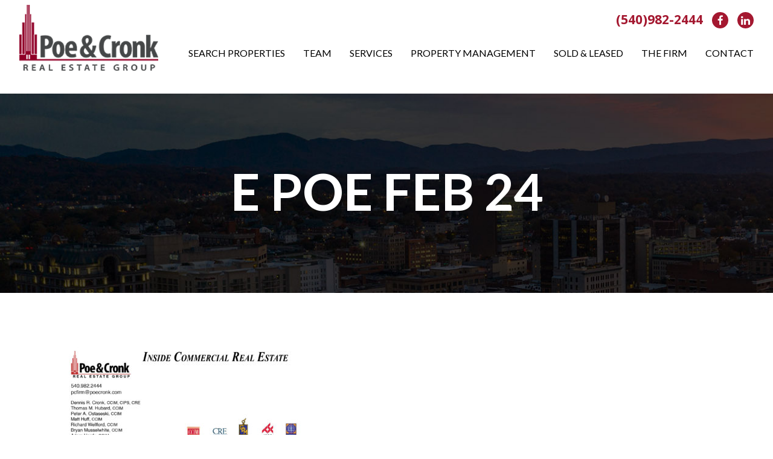

--- FILE ---
content_type: text/html; charset=UTF-8
request_url: https://poecronk.com/news/poe-cronk-inside-cre-newsletter-february-2024/e-poe-feb-24/
body_size: 9091
content:
<!DOCTYPE html>
<html lang="en-US">
<head>
	<meta charset="UTF-8">
	<meta name="viewport" content="width=device-width, initial-scale=1, shrink-to-fit=no">
	<link rel="profile" href="http://gmpg.org/xfn/11">
	<link rel="shortcut icon" href="https://poecronk.com/wp-content/themes/understrap-child-poe/img/favicon.x79628.ico" />	
	<meta name='robots' content='index, follow, max-image-preview:large, max-snippet:-1, max-video-preview:-1' />

	<!-- This site is optimized with the Yoast SEO plugin v26.8 - https://yoast.com/product/yoast-seo-wordpress/ -->
	<title>E Poe FEB 24 - Poe &amp; Cronk</title>
	<link rel="canonical" href="https://poecronk.com/news/poe-cronk-inside-cre-newsletter-february-2024/e-poe-feb-24/" />
	<meta property="og:locale" content="en_US" />
	<meta property="og:type" content="article" />
	<meta property="og:title" content="E Poe FEB 24 - Poe &amp; Cronk" />
	<meta property="og:description" content="..." />
	<meta property="og:url" content="https://poecronk.com/news/poe-cronk-inside-cre-newsletter-february-2024/e-poe-feb-24/" />
	<meta property="og:site_name" content="Poe &amp; Cronk" />
	<meta property="article:publisher" content="https://www.facebook.com/PoeandCronk/" />
	<meta property="og:image" content="https://poecronk.com/news/poe-cronk-inside-cre-newsletter-february-2024/e-poe-feb-24" />
	<meta property="og:image:width" content="1" />
	<meta property="og:image:height" content="1" />
	<meta property="og:image:type" content="image/jpeg" />
	<meta name="twitter:card" content="summary_large_image" />
	<script type="application/ld+json" class="yoast-schema-graph">{"@context":"https://schema.org","@graph":[{"@type":"WebPage","@id":"https://poecronk.com/news/poe-cronk-inside-cre-newsletter-february-2024/e-poe-feb-24/","url":"https://poecronk.com/news/poe-cronk-inside-cre-newsletter-february-2024/e-poe-feb-24/","name":"E Poe FEB 24 - Poe &amp; Cronk","isPartOf":{"@id":"https://poecronk.com/#website"},"primaryImageOfPage":{"@id":"https://poecronk.com/news/poe-cronk-inside-cre-newsletter-february-2024/e-poe-feb-24/#primaryimage"},"image":{"@id":"https://poecronk.com/news/poe-cronk-inside-cre-newsletter-february-2024/e-poe-feb-24/#primaryimage"},"thumbnailUrl":"https://poecronk.com/wp-content/uploads/2024/02/E-Poe-FEB-24--scaled.jpg","datePublished":"2024-02-06T16:49:37+00:00","breadcrumb":{"@id":"https://poecronk.com/news/poe-cronk-inside-cre-newsletter-february-2024/e-poe-feb-24/#breadcrumb"},"inLanguage":"en-US","potentialAction":[{"@type":"ReadAction","target":["https://poecronk.com/news/poe-cronk-inside-cre-newsletter-february-2024/e-poe-feb-24/"]}]},{"@type":"ImageObject","inLanguage":"en-US","@id":"https://poecronk.com/news/poe-cronk-inside-cre-newsletter-february-2024/e-poe-feb-24/#primaryimage","url":"https://poecronk.com/wp-content/uploads/2024/02/E-Poe-FEB-24--scaled.jpg","contentUrl":"https://poecronk.com/wp-content/uploads/2024/02/E-Poe-FEB-24--scaled.jpg","width":1978,"height":2560},{"@type":"BreadcrumbList","@id":"https://poecronk.com/news/poe-cronk-inside-cre-newsletter-february-2024/e-poe-feb-24/#breadcrumb","itemListElement":[{"@type":"ListItem","position":1,"name":"Poe &#038; Cronk: Inside CRE Newsletter February 2024","item":"https://poecronk.com/news/poe-cronk-inside-cre-newsletter-february-2024/"},{"@type":"ListItem","position":2,"name":"E Poe FEB 24"}]},{"@type":"WebSite","@id":"https://poecronk.com/#website","url":"https://poecronk.com/","name":"Poe &amp; Cronk","description":"Real Estate Group","publisher":{"@id":"https://poecronk.com/#organization"},"potentialAction":[{"@type":"SearchAction","target":{"@type":"EntryPoint","urlTemplate":"https://poecronk.com/?s={search_term_string}"},"query-input":{"@type":"PropertyValueSpecification","valueRequired":true,"valueName":"search_term_string"}}],"inLanguage":"en-US"},{"@type":"Organization","@id":"https://poecronk.com/#organization","name":"Poe &amp; Cronk","url":"https://poecronk.com/","logo":{"@type":"ImageObject","inLanguage":"en-US","@id":"https://poecronk.com/#/schema/logo/image/","url":"https://poecronk.com/wp-content/uploads/2022/08/logo-header.png","contentUrl":"https://poecronk.com/wp-content/uploads/2022/08/logo-header.png","width":288,"height":137,"caption":"Poe &amp; Cronk"},"image":{"@id":"https://poecronk.com/#/schema/logo/image/"},"sameAs":["https://www.facebook.com/PoeandCronk/","https://www.linkedin.com/in/poecronk/"]}]}</script>
	<!-- / Yoast SEO plugin. -->


<link rel="alternate" type="application/rss+xml" title="Poe &amp; Cronk &raquo; Feed" href="https://poecronk.com/feed/" />
<link rel="alternate" type="application/rss+xml" title="Poe &amp; Cronk &raquo; Comments Feed" href="https://poecronk.com/comments/feed/" />
<link rel="alternate" title="oEmbed (JSON)" type="application/json+oembed" href="https://poecronk.com/wp-json/oembed/1.0/embed?url=https%3A%2F%2Fpoecronk.com%2Fnews%2Fpoe-cronk-inside-cre-newsletter-february-2024%2Fe-poe-feb-24%2F" />
<link rel="alternate" title="oEmbed (XML)" type="text/xml+oembed" href="https://poecronk.com/wp-json/oembed/1.0/embed?url=https%3A%2F%2Fpoecronk.com%2Fnews%2Fpoe-cronk-inside-cre-newsletter-february-2024%2Fe-poe-feb-24%2F&#038;format=xml" />
<style id='wp-img-auto-sizes-contain-inline-css'>
img:is([sizes=auto i],[sizes^="auto," i]){contain-intrinsic-size:3000px 1500px}
/*# sourceURL=wp-img-auto-sizes-contain-inline-css */
</style>
<style id='wp-emoji-styles-inline-css'>

	img.wp-smiley, img.emoji {
		display: inline !important;
		border: none !important;
		box-shadow: none !important;
		height: 1em !important;
		width: 1em !important;
		margin: 0 0.07em !important;
		vertical-align: -0.1em !important;
		background: none !important;
		padding: 0 !important;
	}
/*# sourceURL=wp-emoji-styles-inline-css */
</style>
<style id='wp-block-library-inline-css'>
:root{--wp-block-synced-color:#7a00df;--wp-block-synced-color--rgb:122,0,223;--wp-bound-block-color:var(--wp-block-synced-color);--wp-editor-canvas-background:#ddd;--wp-admin-theme-color:#007cba;--wp-admin-theme-color--rgb:0,124,186;--wp-admin-theme-color-darker-10:#006ba1;--wp-admin-theme-color-darker-10--rgb:0,107,160.5;--wp-admin-theme-color-darker-20:#005a87;--wp-admin-theme-color-darker-20--rgb:0,90,135;--wp-admin-border-width-focus:2px}@media (min-resolution:192dpi){:root{--wp-admin-border-width-focus:1.5px}}.wp-element-button{cursor:pointer}:root .has-very-light-gray-background-color{background-color:#eee}:root .has-very-dark-gray-background-color{background-color:#313131}:root .has-very-light-gray-color{color:#eee}:root .has-very-dark-gray-color{color:#313131}:root .has-vivid-green-cyan-to-vivid-cyan-blue-gradient-background{background:linear-gradient(135deg,#00d084,#0693e3)}:root .has-purple-crush-gradient-background{background:linear-gradient(135deg,#34e2e4,#4721fb 50%,#ab1dfe)}:root .has-hazy-dawn-gradient-background{background:linear-gradient(135deg,#faaca8,#dad0ec)}:root .has-subdued-olive-gradient-background{background:linear-gradient(135deg,#fafae1,#67a671)}:root .has-atomic-cream-gradient-background{background:linear-gradient(135deg,#fdd79a,#004a59)}:root .has-nightshade-gradient-background{background:linear-gradient(135deg,#330968,#31cdcf)}:root .has-midnight-gradient-background{background:linear-gradient(135deg,#020381,#2874fc)}:root{--wp--preset--font-size--normal:16px;--wp--preset--font-size--huge:42px}.has-regular-font-size{font-size:1em}.has-larger-font-size{font-size:2.625em}.has-normal-font-size{font-size:var(--wp--preset--font-size--normal)}.has-huge-font-size{font-size:var(--wp--preset--font-size--huge)}.has-text-align-center{text-align:center}.has-text-align-left{text-align:left}.has-text-align-right{text-align:right}.has-fit-text{white-space:nowrap!important}#end-resizable-editor-section{display:none}.aligncenter{clear:both}.items-justified-left{justify-content:flex-start}.items-justified-center{justify-content:center}.items-justified-right{justify-content:flex-end}.items-justified-space-between{justify-content:space-between}.screen-reader-text{border:0;clip-path:inset(50%);height:1px;margin:-1px;overflow:hidden;padding:0;position:absolute;width:1px;word-wrap:normal!important}.screen-reader-text:focus{background-color:#ddd;clip-path:none;color:#444;display:block;font-size:1em;height:auto;left:5px;line-height:normal;padding:15px 23px 14px;text-decoration:none;top:5px;width:auto;z-index:100000}html :where(.has-border-color){border-style:solid}html :where([style*=border-top-color]){border-top-style:solid}html :where([style*=border-right-color]){border-right-style:solid}html :where([style*=border-bottom-color]){border-bottom-style:solid}html :where([style*=border-left-color]){border-left-style:solid}html :where([style*=border-width]){border-style:solid}html :where([style*=border-top-width]){border-top-style:solid}html :where([style*=border-right-width]){border-right-style:solid}html :where([style*=border-bottom-width]){border-bottom-style:solid}html :where([style*=border-left-width]){border-left-style:solid}html :where(img[class*=wp-image-]){height:auto;max-width:100%}:where(figure){margin:0 0 1em}html :where(.is-position-sticky){--wp-admin--admin-bar--position-offset:var(--wp-admin--admin-bar--height,0px)}@media screen and (max-width:600px){html :where(.is-position-sticky){--wp-admin--admin-bar--position-offset:0px}}

/*# sourceURL=wp-block-library-inline-css */
</style><style id='global-styles-inline-css'>
:root{--wp--preset--aspect-ratio--square: 1;--wp--preset--aspect-ratio--4-3: 4/3;--wp--preset--aspect-ratio--3-4: 3/4;--wp--preset--aspect-ratio--3-2: 3/2;--wp--preset--aspect-ratio--2-3: 2/3;--wp--preset--aspect-ratio--16-9: 16/9;--wp--preset--aspect-ratio--9-16: 9/16;--wp--preset--color--black: #000000;--wp--preset--color--cyan-bluish-gray: #abb8c3;--wp--preset--color--white: #fff;--wp--preset--color--pale-pink: #f78da7;--wp--preset--color--vivid-red: #cf2e2e;--wp--preset--color--luminous-vivid-orange: #ff6900;--wp--preset--color--luminous-vivid-amber: #fcb900;--wp--preset--color--light-green-cyan: #7bdcb5;--wp--preset--color--vivid-green-cyan: #00d084;--wp--preset--color--pale-cyan-blue: #8ed1fc;--wp--preset--color--vivid-cyan-blue: #0693e3;--wp--preset--color--vivid-purple: #9b51e0;--wp--preset--color--blue: #0d6efd;--wp--preset--color--indigo: #6610f2;--wp--preset--color--purple: #5533ff;--wp--preset--color--pink: #d63384;--wp--preset--color--red: #dc3545;--wp--preset--color--orange: #fd7e14;--wp--preset--color--yellow: #ffc107;--wp--preset--color--green: #198754;--wp--preset--color--teal: #20c997;--wp--preset--color--cyan: #0dcaf0;--wp--preset--color--gray: #6c757d;--wp--preset--color--gray-dark: #343a40;--wp--preset--gradient--vivid-cyan-blue-to-vivid-purple: linear-gradient(135deg,rgb(6,147,227) 0%,rgb(155,81,224) 100%);--wp--preset--gradient--light-green-cyan-to-vivid-green-cyan: linear-gradient(135deg,rgb(122,220,180) 0%,rgb(0,208,130) 100%);--wp--preset--gradient--luminous-vivid-amber-to-luminous-vivid-orange: linear-gradient(135deg,rgb(252,185,0) 0%,rgb(255,105,0) 100%);--wp--preset--gradient--luminous-vivid-orange-to-vivid-red: linear-gradient(135deg,rgb(255,105,0) 0%,rgb(207,46,46) 100%);--wp--preset--gradient--very-light-gray-to-cyan-bluish-gray: linear-gradient(135deg,rgb(238,238,238) 0%,rgb(169,184,195) 100%);--wp--preset--gradient--cool-to-warm-spectrum: linear-gradient(135deg,rgb(74,234,220) 0%,rgb(151,120,209) 20%,rgb(207,42,186) 40%,rgb(238,44,130) 60%,rgb(251,105,98) 80%,rgb(254,248,76) 100%);--wp--preset--gradient--blush-light-purple: linear-gradient(135deg,rgb(255,206,236) 0%,rgb(152,150,240) 100%);--wp--preset--gradient--blush-bordeaux: linear-gradient(135deg,rgb(254,205,165) 0%,rgb(254,45,45) 50%,rgb(107,0,62) 100%);--wp--preset--gradient--luminous-dusk: linear-gradient(135deg,rgb(255,203,112) 0%,rgb(199,81,192) 50%,rgb(65,88,208) 100%);--wp--preset--gradient--pale-ocean: linear-gradient(135deg,rgb(255,245,203) 0%,rgb(182,227,212) 50%,rgb(51,167,181) 100%);--wp--preset--gradient--electric-grass: linear-gradient(135deg,rgb(202,248,128) 0%,rgb(113,206,126) 100%);--wp--preset--gradient--midnight: linear-gradient(135deg,rgb(2,3,129) 0%,rgb(40,116,252) 100%);--wp--preset--font-size--small: 13px;--wp--preset--font-size--medium: 20px;--wp--preset--font-size--large: 36px;--wp--preset--font-size--x-large: 42px;--wp--preset--spacing--20: 0.44rem;--wp--preset--spacing--30: 0.67rem;--wp--preset--spacing--40: 1rem;--wp--preset--spacing--50: 1.5rem;--wp--preset--spacing--60: 2.25rem;--wp--preset--spacing--70: 3.38rem;--wp--preset--spacing--80: 5.06rem;--wp--preset--shadow--natural: 6px 6px 9px rgba(0, 0, 0, 0.2);--wp--preset--shadow--deep: 12px 12px 50px rgba(0, 0, 0, 0.4);--wp--preset--shadow--sharp: 6px 6px 0px rgba(0, 0, 0, 0.2);--wp--preset--shadow--outlined: 6px 6px 0px -3px rgb(255, 255, 255), 6px 6px rgb(0, 0, 0);--wp--preset--shadow--crisp: 6px 6px 0px rgb(0, 0, 0);}:where(.is-layout-flex){gap: 0.5em;}:where(.is-layout-grid){gap: 0.5em;}body .is-layout-flex{display: flex;}.is-layout-flex{flex-wrap: wrap;align-items: center;}.is-layout-flex > :is(*, div){margin: 0;}body .is-layout-grid{display: grid;}.is-layout-grid > :is(*, div){margin: 0;}:where(.wp-block-columns.is-layout-flex){gap: 2em;}:where(.wp-block-columns.is-layout-grid){gap: 2em;}:where(.wp-block-post-template.is-layout-flex){gap: 1.25em;}:where(.wp-block-post-template.is-layout-grid){gap: 1.25em;}.has-black-color{color: var(--wp--preset--color--black) !important;}.has-cyan-bluish-gray-color{color: var(--wp--preset--color--cyan-bluish-gray) !important;}.has-white-color{color: var(--wp--preset--color--white) !important;}.has-pale-pink-color{color: var(--wp--preset--color--pale-pink) !important;}.has-vivid-red-color{color: var(--wp--preset--color--vivid-red) !important;}.has-luminous-vivid-orange-color{color: var(--wp--preset--color--luminous-vivid-orange) !important;}.has-luminous-vivid-amber-color{color: var(--wp--preset--color--luminous-vivid-amber) !important;}.has-light-green-cyan-color{color: var(--wp--preset--color--light-green-cyan) !important;}.has-vivid-green-cyan-color{color: var(--wp--preset--color--vivid-green-cyan) !important;}.has-pale-cyan-blue-color{color: var(--wp--preset--color--pale-cyan-blue) !important;}.has-vivid-cyan-blue-color{color: var(--wp--preset--color--vivid-cyan-blue) !important;}.has-vivid-purple-color{color: var(--wp--preset--color--vivid-purple) !important;}.has-black-background-color{background-color: var(--wp--preset--color--black) !important;}.has-cyan-bluish-gray-background-color{background-color: var(--wp--preset--color--cyan-bluish-gray) !important;}.has-white-background-color{background-color: var(--wp--preset--color--white) !important;}.has-pale-pink-background-color{background-color: var(--wp--preset--color--pale-pink) !important;}.has-vivid-red-background-color{background-color: var(--wp--preset--color--vivid-red) !important;}.has-luminous-vivid-orange-background-color{background-color: var(--wp--preset--color--luminous-vivid-orange) !important;}.has-luminous-vivid-amber-background-color{background-color: var(--wp--preset--color--luminous-vivid-amber) !important;}.has-light-green-cyan-background-color{background-color: var(--wp--preset--color--light-green-cyan) !important;}.has-vivid-green-cyan-background-color{background-color: var(--wp--preset--color--vivid-green-cyan) !important;}.has-pale-cyan-blue-background-color{background-color: var(--wp--preset--color--pale-cyan-blue) !important;}.has-vivid-cyan-blue-background-color{background-color: var(--wp--preset--color--vivid-cyan-blue) !important;}.has-vivid-purple-background-color{background-color: var(--wp--preset--color--vivid-purple) !important;}.has-black-border-color{border-color: var(--wp--preset--color--black) !important;}.has-cyan-bluish-gray-border-color{border-color: var(--wp--preset--color--cyan-bluish-gray) !important;}.has-white-border-color{border-color: var(--wp--preset--color--white) !important;}.has-pale-pink-border-color{border-color: var(--wp--preset--color--pale-pink) !important;}.has-vivid-red-border-color{border-color: var(--wp--preset--color--vivid-red) !important;}.has-luminous-vivid-orange-border-color{border-color: var(--wp--preset--color--luminous-vivid-orange) !important;}.has-luminous-vivid-amber-border-color{border-color: var(--wp--preset--color--luminous-vivid-amber) !important;}.has-light-green-cyan-border-color{border-color: var(--wp--preset--color--light-green-cyan) !important;}.has-vivid-green-cyan-border-color{border-color: var(--wp--preset--color--vivid-green-cyan) !important;}.has-pale-cyan-blue-border-color{border-color: var(--wp--preset--color--pale-cyan-blue) !important;}.has-vivid-cyan-blue-border-color{border-color: var(--wp--preset--color--vivid-cyan-blue) !important;}.has-vivid-purple-border-color{border-color: var(--wp--preset--color--vivid-purple) !important;}.has-vivid-cyan-blue-to-vivid-purple-gradient-background{background: var(--wp--preset--gradient--vivid-cyan-blue-to-vivid-purple) !important;}.has-light-green-cyan-to-vivid-green-cyan-gradient-background{background: var(--wp--preset--gradient--light-green-cyan-to-vivid-green-cyan) !important;}.has-luminous-vivid-amber-to-luminous-vivid-orange-gradient-background{background: var(--wp--preset--gradient--luminous-vivid-amber-to-luminous-vivid-orange) !important;}.has-luminous-vivid-orange-to-vivid-red-gradient-background{background: var(--wp--preset--gradient--luminous-vivid-orange-to-vivid-red) !important;}.has-very-light-gray-to-cyan-bluish-gray-gradient-background{background: var(--wp--preset--gradient--very-light-gray-to-cyan-bluish-gray) !important;}.has-cool-to-warm-spectrum-gradient-background{background: var(--wp--preset--gradient--cool-to-warm-spectrum) !important;}.has-blush-light-purple-gradient-background{background: var(--wp--preset--gradient--blush-light-purple) !important;}.has-blush-bordeaux-gradient-background{background: var(--wp--preset--gradient--blush-bordeaux) !important;}.has-luminous-dusk-gradient-background{background: var(--wp--preset--gradient--luminous-dusk) !important;}.has-pale-ocean-gradient-background{background: var(--wp--preset--gradient--pale-ocean) !important;}.has-electric-grass-gradient-background{background: var(--wp--preset--gradient--electric-grass) !important;}.has-midnight-gradient-background{background: var(--wp--preset--gradient--midnight) !important;}.has-small-font-size{font-size: var(--wp--preset--font-size--small) !important;}.has-medium-font-size{font-size: var(--wp--preset--font-size--medium) !important;}.has-large-font-size{font-size: var(--wp--preset--font-size--large) !important;}.has-x-large-font-size{font-size: var(--wp--preset--font-size--x-large) !important;}
/*# sourceURL=global-styles-inline-css */
</style>

<style id='classic-theme-styles-inline-css'>
/*! This file is auto-generated */
.wp-block-button__link{color:#fff;background-color:#32373c;border-radius:9999px;box-shadow:none;text-decoration:none;padding:calc(.667em + 2px) calc(1.333em + 2px);font-size:1.125em}.wp-block-file__button{background:#32373c;color:#fff;text-decoration:none}
/*# sourceURL=/wp-includes/css/classic-themes.min.css */
</style>
<link rel='stylesheet' id='mailerlite_forms.css-css' href='https://poecronk.com/wp-content/plugins/official-mailerlite-sign-up-forms/assets/css/mailerlite_forms.x79628.css' media='all' />
<link rel='stylesheet' id='child-understrap-styles-css' href='https://poecronk.com/wp-content/themes/understrap-child-poe/css/child-theme.min.x79628.css' media='all' />
<link rel='stylesheet' id='poe-understrap-styles-css' href='https://poecronk.com/wp-content/themes/understrap-child-poe/css/poe-theme.x79628.css' media='all' />
<link rel='stylesheet' id='poe-styles-css' href='https://poecronk.com/wp-content/themes/understrap-child-poe/style.x79628.css' media='all' />
<link rel='stylesheet' id='slick-css-css' href='https://poecronk.com/wp-content/themes/understrap-child-poe/css/slick.x79628.css' media='all' />
<link rel='stylesheet' id='slick-css-theme-css' href='https://poecronk.com/wp-content/themes/understrap-child-poe/css/slick-theme.x79628.css' media='all' />
<script src="https://poecronk.com/wp-includes/js/jquery/jquery.min.x79628.js" id="jquery-core-js"></script>
<script src="https://poecronk.com/wp-includes/js/jquery/jquery-migrate.min.x79628.js" id="jquery-migrate-js"></script>
<script src="https://poecronk.com/wp-content/themes/understrap-child-poe/js/slick.min.x79628.js" id="slick-js-js"></script>
<script src="https://poecronk.com/wp-content/themes/understrap-child-poe/js/poe.x79628.js" id="poe-js-js"></script>
<link rel="https://api.w.org/" href="https://poecronk.com/wp-json/" /><link rel="alternate" title="JSON" type="application/json" href="https://poecronk.com/wp-json/wp/v2/media/2745" /><link rel="EditURI" type="application/rsd+xml" title="RSD" href="https://poecronk.com/xmlrpc.php?rsd" />
<meta name="generator" content="WordPress 6.9" />
<link rel='shortlink' href='https://poecronk.com/?p=2745' />
        <!-- MailerLite Universal -->
        <script>
            (function(w,d,e,u,f,l,n){w[f]=w[f]||function(){(w[f].q=w[f].q||[])
                .push(arguments);},l=d.createElement(e),l.async=1,l.src=u,
                n=d.getElementsByTagName(e)[0],n.parentNode.insertBefore(l,n);})
            (window,document,'script','https://assets.mailerlite.com/js/universal.js','ml');
            ml('account', '1505908');
            ml('enablePopups', true);
        </script>
        <!-- End MailerLite Universal -->
        <meta name="mobile-web-app-capable" content="yes">
<meta name="apple-mobile-web-app-capable" content="yes">
<meta name="apple-mobile-web-app-title" content="Poe &amp; Cronk - Real Estate Group">
	
	<link rel="preconnect" href="https://fonts.googleapis.com">
<link rel="preconnect" href="https://fonts.gstatic.com" crossorigin>
<link href="https://fonts.googleapis.com/css2?family=Lato:wght@300;400;700&family=Open+Sans:ital,wght@0,400;0,500;0,700;1,400&display=swap" rel="stylesheet">

<!-- Global site tag (gtag.js) - Google Analytics -->
<script async src="https://www.googletagmanager.com/gtag/js?id=G-DEN6QWMJZF"></script>
<script>
  window.dataLayer = window.dataLayer || [];
  function gtag(){dataLayer.push(arguments);}
  gtag('js', new Date());

  gtag('config', 'G-DEN6QWMJZF');
</script>
	
<script>
	  (function(i,s,o,g,r,a,m){i['GoogleAnalyticsObject']=r;i[r]=i[r]||function(){
	  (i[r].q=i[r].q||[]).push(arguments)},i[r].l=1*new Date();a=s.createElement(o),
	  m=s.getElementsByTagName(o)[0];a.async=1;a.src=g;m.parentNode.insertBefore(a,m)
	  })(window,document,'script','//www.google-analytics.com/analytics.js','ga');

	  ga('create', 'UA-332796-2', 'auto');
	  ga('send', 'pageview');

</script>

</head>

<body class="attachment wp-singular attachment-template-default single single-attachment postid-2745 attachmentid-2745 attachment-jpeg wp-custom-logo wp-embed-responsive wp-theme-understrap wp-child-theme-understrap-child-poe understrap-no-sidebar" itemscope itemtype="http://schema.org/WebSite">
<div class="site" id="page">

	<!-- ******************* The Navbar Area ******************* -->
	<header id="wrapper-navbar">

		<a class="skip-link sr-only sr-only-focusable" href="#content">Skip to content</a>

		
		<nav id="main-nav" class="navbar navbar-expand-lg navbar-light bg-white" aria-labelledby="main-nav-label">

			<h2 id="main-nav-label" class="screen-reader-text">
				Main Navigation			</h2>


			<div class="container-myflex wrapper">
				<div class="col-logo">

				<!-- Your site title as branding in the menu -->
				<a href="https://poecronk.com/" class="navbar-brand custom-logo-link" rel="home"><img width="288" height="137" src="https://poecronk.com/wp-content/uploads/2022/08/logo-header.x79628.png" class="img-fluid" alt="Poe &amp; Cronk" decoding="async" /></a>				</div>
		
				<div class="col-nav">

				<div class="util"><a href="tel:(540)982-2444">(540)982-2444</a>
					<span class="social">
						<span class="fb socialicon"><a href="https://www.facebook.com/PoeandCronk/" target="_blank" rel="noreferrer"><i class="fa fa-facebook"><span class="sr-only">Facebook</span></i></a></span>
						<span class="li socialicon"><a href="https://www.linkedin.com/company/poe-&amp;-cronk-real-estate-group/about/" target="_blank" rel="noreferrer"><i class="fa fa-linkedin"><span class="sr-only">LinkedIn</span></i></a></span>
					</span>
				</div>
		
				<button class="navbar-toggler" type="button" data-bs-toggle="collapse" data-bs-target="#navbarNavDropdown" aria-controls="navbarNavDropdown" aria-expanded="false" aria-label="Toggle navigation">
					<span class="navbar-toggler-icon"></span>
				</button>
	

				<!-- The WordPress Menu goes here -->
				<div id="navbarNavDropdown" class="collapse navbar-collapse"><ul id="main-menu" class="navbar-nav ms-auto"><li itemscope="itemscope" itemtype="https://www.schema.org/SiteNavigationElement" id="menu-item-1719" class="menu-item menu-item-type-post_type menu-item-object-page menu-item-1719 nav-item"><a title="Search Properties" href="https://poecronk.com/search-properties/" class="nav-link">Search Properties</a></li>
<li itemscope="itemscope" itemtype="https://www.schema.org/SiteNavigationElement" id="menu-item-1720" class="team-link menu-item menu-item-type-post_type menu-item-object-page menu-item-1720 nav-item"><a title="Team" href="https://poecronk.com/our-team/" class="nav-link">Team</a></li>
<li itemscope="itemscope" itemtype="https://www.schema.org/SiteNavigationElement" id="menu-item-1706" class="services-link menu-item menu-item-type-post_type menu-item-object-page menu-item-1706 nav-item"><a title="Services" href="https://poecronk.com/services/" class="nav-link">Services</a></li>
<li itemscope="itemscope" itemtype="https://www.schema.org/SiteNavigationElement" id="menu-item-1728" class="menu-item menu-item-type-post_type_archive menu-item-object-services_type menu-item-1728 nav-item"><a title="Property Management" href="https://poecronk.com/property-management/" class="nav-link">Property Management</a></li>
<li itemscope="itemscope" itemtype="https://www.schema.org/SiteNavigationElement" id="menu-item-1881" class="sold-leased-link menu-item menu-item-type-post_type menu-item-object-page menu-item-1881 nav-item"><a title="Sold &#038; Leased" href="https://poecronk.com/sold-leased/" class="nav-link">Sold &#038; Leased</a></li>
<li itemscope="itemscope" itemtype="https://www.schema.org/SiteNavigationElement" id="menu-item-1724" class="menu-item menu-item-type-post_type menu-item-object-page menu-item-1724 nav-item"><a title="The Firm" href="https://poecronk.com/the-firm/" class="nav-link">The Firm</a></li>
<li itemscope="itemscope" itemtype="https://www.schema.org/SiteNavigationElement" id="menu-item-1725" class="menu-item menu-item-type-post_type menu-item-object-page menu-item-1725 nav-item"><a title="Contact" href="https://poecronk.com/contact-us/" class="nav-link">Contact</a></li>
</ul></div>		
				</div>

			</div><!-- .container(-fluid) -->

		</nav><!-- .site-navigation -->


	</header><!-- #wrapper-navbar end -->
	
	<!-- Homepage gets a slider -->
	 

 		
		  

		  	
<div id="hero" class="hero-alt" style="background-image: url(https://poecronk.com/wp-content/themes/understrap-child-poe/img/secondary_header_image.jpg )">
<h1>E Poe FEB 24</h1>
</div>


<div class="wrapper" id="single-wrapper">

	<div class="container" id="content" tabindex="-1">

		<div class="row">

			<!-- Do the left sidebar check -->
			
<div class="col-md content-area" id="primary">

			<main class="site-main" id="main">

				

<article class="post-2745 attachment type-attachment status-inherit hentry" id="post-2745">



<!--


	<header class="entry-header">

		<h1 class="entry-title">E Poe FEB 24</h1>
	</header>
	
	
-->


	<div class="entry-content">

		<p class="attachment"><a href='https://poecronk.com/wp-content/uploads/2024/02/E-Poe-FEB-24--scaled.x79628.jpg'><img fetchpriority="high" decoding="async" width="464" height="600" src="https://poecronk.com/wp-content/uploads/2024/02/E-Poe-FEB-24--464x600.x79628.jpg" class="attachment-medium size-medium" alt="" srcset="https://poecronk.com/wp-content/uploads/2024/02/E-Poe-FEB-24--464x600.jpg 464w, https://poecronk.com/wp-content/uploads/2024/02/E-Poe-FEB-24--791x1024.jpg 791w, https://poecronk.com/wp-content/uploads/2024/02/E-Poe-FEB-24--768x994.jpg 768w, https://poecronk.com/wp-content/uploads/2024/02/E-Poe-FEB-24--1187x1536.jpg 1187w, https://poecronk.com/wp-content/uploads/2024/02/E-Poe-FEB-24--1583x2048.jpg 1583w, https://poecronk.com/wp-content/uploads/2024/02/E-Poe-FEB-24--scaled.jpg 1978w" sizes="(max-width: 464px) 100vw, 464px" /></a></p>

	<div class="skinny services_page">
				
		
		
				
	</div>	

	</div><!-- .entry-content -->


</article><!-- #post-## -->

			</main><!-- #main -->

			<!-- Do the right sidebar check -->
			</div><!-- #primary -->


		</div><!-- .row -->

	</div><!-- #content -->

</div><!-- #single-wrapper -->





<div class="wp-block-cover alignfull 50-block-cover contact-block">
					
			
			
					<img class="contact-clip wp-block-cover__image-background" alt="" src="https://poecronk.com/wp-content/themes/understrap-child-poe/img/contactbox.x79628.jpg" />
				
		
			
	<div class="wp-block-cover__inner-container">
		<div class="wp-container-5 wp-block-columns">
			<div class="wp-container-2 wp-block-column"></div>

				<div class="wp-container contact-block-container wp-block-column is-vertically-aligned-center">
				<h2>Contact<br />an Advisor</h2>

				<div style="height:30px" aria-hidden="true" class="wp-block-spacer"></div>

				<div class="wp-container wp-block-buttons">
				<div class="wp-block-button"><a class="wp-block-button__link" href="https://poecronk.com/our-team/">Talk with a Pro</a></div>
				</div>
			</div>
		</div>
	</div>
</div>



<div class="wrapper" id="wrapper-footer">

	<nav id="footer-nav" class="navbar navbar-expand-md navbar-light bg-white" aria-labelledby="main-nav-label">

			<div class="container-myflex wrapper">
				<div class="col-logo">

				<!-- Your site title as branding in the menu -->
				<a href="https://poecronk.com/" class="navbar-brand custom-logo-link" rel="home"><img width="288" height="137" src="https://poecronk.com/wp-content/uploads/2022/08/logo-header.x79628.png" class="img-fluid" alt="Poe &amp; Cronk" decoding="async" /></a>				</div>
		
				<div class="col-nav">

				<!-- The WordPress Menu goes here -->
				<div id="footerNavbarNavDropdown" class="collapse navbar-collapse"><ul id="footer-main-menu" class="navbar-nav ms-auto"><li itemscope="itemscope" itemtype="https://www.schema.org/SiteNavigationElement" class="menu-item menu-item-type-post_type menu-item-object-page menu-item-1719 nav-item"><a title="Search Properties" href="https://poecronk.com/search-properties/" class="nav-link">Search Properties</a></li>
<li itemscope="itemscope" itemtype="https://www.schema.org/SiteNavigationElement" class="team-link menu-item menu-item-type-post_type menu-item-object-page menu-item-1720 nav-item"><a title="Team" href="https://poecronk.com/our-team/" class="nav-link">Team</a></li>
<li itemscope="itemscope" itemtype="https://www.schema.org/SiteNavigationElement" class="services-link menu-item menu-item-type-post_type menu-item-object-page menu-item-1706 nav-item"><a title="Services" href="https://poecronk.com/services/" class="nav-link">Services</a></li>
<li itemscope="itemscope" itemtype="https://www.schema.org/SiteNavigationElement" class="menu-item menu-item-type-post_type_archive menu-item-object-services_type menu-item-1728 nav-item"><a title="Property Management" href="https://poecronk.com/property-management/" class="nav-link">Property Management</a></li>
<li itemscope="itemscope" itemtype="https://www.schema.org/SiteNavigationElement" class="sold-leased-link menu-item menu-item-type-post_type menu-item-object-page menu-item-1881 nav-item"><a title="Sold &#038; Leased" href="https://poecronk.com/sold-leased/" class="nav-link">Sold &#038; Leased</a></li>
<li itemscope="itemscope" itemtype="https://www.schema.org/SiteNavigationElement" class="menu-item menu-item-type-post_type menu-item-object-page menu-item-1724 nav-item"><a title="The Firm" href="https://poecronk.com/the-firm/" class="nav-link">The Firm</a></li>
<li itemscope="itemscope" itemtype="https://www.schema.org/SiteNavigationElement" class="menu-item menu-item-type-post_type menu-item-object-page menu-item-1725 nav-item"><a title="Contact" href="https://poecronk.com/contact-us/" class="nav-link">Contact</a></li>
</ul></div>		
				</div>

			</div><!-- .container(-fluid) -->

		</nav><!-- .footer-navigation -->
		
		<div class="util footer-util"><a href="tel:(540)982-2444">(540)982-2444</a>
			<span class="social">
				<span class="fb socialicon"><a href="https://www.facebook.com/PoeandCronk/" target="_blank" rel="noreferrer"><i class="fa fa-facebook"><span class="sr-only">Facebook</span></i></a></span>
				<span class="li socialicon"><a href="https://www.linkedin.com/company/poe-&amp;-cronk-real-estate-group/about/" target="_blank" rel="noreferrer"><i class="fa fa-linkedin"><span class="sr-only">LinkedIn</span></i></a></span>
			</span>
		</div>
		
		<p class="footer-address">10 S. JEFFERSON STREET, SUITE 1200 ROANOKE VIRGINIA 24011</p>




</div><!-- wrapper end -->

 <footer class="site-footer" id="colophon">

	  <div class="site-info">
		  &copy; 2006-2026 Poe & Cronk. All rights reserved.
	  </div><!-- .site-info -->

  </footer><!-- #colophon -->

</div><!-- #page we need this extra closing tag here -->

<script type="speculationrules">
{"prefetch":[{"source":"document","where":{"and":[{"href_matches":"/*"},{"not":{"href_matches":["/wp-*.php","/wp-admin/*","/wp-content/uploads/*","/wp-content/*","/wp-content/plugins/*","/wp-content/themes/understrap-child-poe/*","/wp-content/themes/understrap/*","/*\\?(.+)"]}},{"not":{"selector_matches":"a[rel~=\"nofollow\"]"}},{"not":{"selector_matches":".no-prefetch, .no-prefetch a"}}]},"eagerness":"conservative"}]}
</script>
<script src="https://poecronk.com/wp-content/themes/understrap-child-poe/js/child-theme.min.x79628.js" id="child-understrap-scripts-js"></script>
<script id="wp-emoji-settings" type="application/json">
{"baseUrl":"https://s.w.org/images/core/emoji/17.0.2/72x72/","ext":".png","svgUrl":"https://s.w.org/images/core/emoji/17.0.2/svg/","svgExt":".svg","source":{"concatemoji":"https://poecronk.com/wp-includes/js/wp-emoji-release.min.js?ver=6.9"}}
</script>
<script type="module">
/*! This file is auto-generated */
const a=JSON.parse(document.getElementById("wp-emoji-settings").textContent),o=(window._wpemojiSettings=a,"wpEmojiSettingsSupports"),s=["flag","emoji"];function i(e){try{var t={supportTests:e,timestamp:(new Date).valueOf()};sessionStorage.setItem(o,JSON.stringify(t))}catch(e){}}function c(e,t,n){e.clearRect(0,0,e.canvas.width,e.canvas.height),e.fillText(t,0,0);t=new Uint32Array(e.getImageData(0,0,e.canvas.width,e.canvas.height).data);e.clearRect(0,0,e.canvas.width,e.canvas.height),e.fillText(n,0,0);const a=new Uint32Array(e.getImageData(0,0,e.canvas.width,e.canvas.height).data);return t.every((e,t)=>e===a[t])}function p(e,t){e.clearRect(0,0,e.canvas.width,e.canvas.height),e.fillText(t,0,0);var n=e.getImageData(16,16,1,1);for(let e=0;e<n.data.length;e++)if(0!==n.data[e])return!1;return!0}function u(e,t,n,a){switch(t){case"flag":return n(e,"\ud83c\udff3\ufe0f\u200d\u26a7\ufe0f","\ud83c\udff3\ufe0f\u200b\u26a7\ufe0f")?!1:!n(e,"\ud83c\udde8\ud83c\uddf6","\ud83c\udde8\u200b\ud83c\uddf6")&&!n(e,"\ud83c\udff4\udb40\udc67\udb40\udc62\udb40\udc65\udb40\udc6e\udb40\udc67\udb40\udc7f","\ud83c\udff4\u200b\udb40\udc67\u200b\udb40\udc62\u200b\udb40\udc65\u200b\udb40\udc6e\u200b\udb40\udc67\u200b\udb40\udc7f");case"emoji":return!a(e,"\ud83e\u1fac8")}return!1}function f(e,t,n,a){let r;const o=(r="undefined"!=typeof WorkerGlobalScope&&self instanceof WorkerGlobalScope?new OffscreenCanvas(300,150):document.createElement("canvas")).getContext("2d",{willReadFrequently:!0}),s=(o.textBaseline="top",o.font="600 32px Arial",{});return e.forEach(e=>{s[e]=t(o,e,n,a)}),s}function r(e){var t=document.createElement("script");t.src=e,t.defer=!0,document.head.appendChild(t)}a.supports={everything:!0,everythingExceptFlag:!0},new Promise(t=>{let n=function(){try{var e=JSON.parse(sessionStorage.getItem(o));if("object"==typeof e&&"number"==typeof e.timestamp&&(new Date).valueOf()<e.timestamp+604800&&"object"==typeof e.supportTests)return e.supportTests}catch(e){}return null}();if(!n){if("undefined"!=typeof Worker&&"undefined"!=typeof OffscreenCanvas&&"undefined"!=typeof URL&&URL.createObjectURL&&"undefined"!=typeof Blob)try{var e="postMessage("+f.toString()+"("+[JSON.stringify(s),u.toString(),c.toString(),p.toString()].join(",")+"));",a=new Blob([e],{type:"text/javascript"});const r=new Worker(URL.createObjectURL(a),{name:"wpTestEmojiSupports"});return void(r.onmessage=e=>{i(n=e.data),r.terminate(),t(n)})}catch(e){}i(n=f(s,u,c,p))}t(n)}).then(e=>{for(const n in e)a.supports[n]=e[n],a.supports.everything=a.supports.everything&&a.supports[n],"flag"!==n&&(a.supports.everythingExceptFlag=a.supports.everythingExceptFlag&&a.supports[n]);var t;a.supports.everythingExceptFlag=a.supports.everythingExceptFlag&&!a.supports.flag,a.supports.everything||((t=a.source||{}).concatemoji?r(t.concatemoji):t.wpemoji&&t.twemoji&&(r(t.twemoji),r(t.wpemoji)))});
//# sourceURL=https://poecronk.com/wp-includes/js/wp-emoji-loader.min.js
</script>

</body>

</html>


<!--
Performance optimized by W3 Total Cache. Learn more: https://www.boldgrid.com/w3-total-cache/?utm_source=w3tc&utm_medium=footer_comment&utm_campaign=free_plugin

Database Caching 55/64 queries in 0.027 seconds using Disk

Served from: poecronk.com @ 2026-01-27 23:10:25 by W3 Total Cache
-->

--- FILE ---
content_type: text/css
request_url: https://poecronk.com/wp-content/themes/understrap-child-poe/css/poe-theme.x79628.css
body_size: 6259
content:
@charset "UTF-8";
/*!
 * Bootstrap v5.1.1 (https://getbootstrap.com/)
 * Copyright 2011-2021 The Bootstrap Authors
 * Copyright 2011-2021 Twitter, Inc.
 * Licensed under MIT (https://github.com/twbs/bootstrap/blob/main/LICENSE)
 */


/* SECTIONS  */

html { scroll-behavior: smooth; }


/* THEME STRUCTURE */

.wrapper { width: 1550px; max-width: 1620px; margin: 0 auto; outline: none; }
.container { max-width: 1550px;}
header { margin-bottom: 30px;}
.skinny { max-width: 1120px; margin: 0 auto;  }
.content-col { max-width: 730px; }
.content-right { float:right }

.g-5, .gx-5 { --bs-gutter-x: 5rem; }
.gutter-5 { gap: 5rem !important; }

.space { display: block; height: 80px;}
	
.hero-alt { text-align: center; color: #fff; padding: 110px 40px; margin-bottom: 40px; background-size:cover;}

		@media screen and (max-width: 1600px) {
			.content-col { max-width: 90%; }
			.wrapper, .container { width: 95%; }
			#footer-nav .container-myflex { width: 100% !important;}
			.wrapper > .container { max-width: 100% !important; }
		}
		@media screen and (max-width: 1440px) {
			.wrapper { width: 95%; }
		}
		@media screen and (max-width: 1200px) {
			.content-right {float: right; }
		}
		
		@media screen and (max-width: 782px) {
			.content-col { margin: 0 auto; }
			body.home .content-col { text-align: center; }
			body.home .wp-block-buttons>.wp-block-button { display: block; margin: 0 auto; }
		}
		
		
/* FONT ELEMENTS */
		
a {
    -webkit-transition: all .25s;
    transition: all .25s;
    outline: none;
}


h1, h2, h3, h4, h5 { text-transform: uppercase;}

h2.page-title-underline,
.services_page h2 {
   position: relative;
   text-align: center;
   padding-bottom: 40px;
   margin-bottom: 60px;
 }
 

h2.page-title-underline::after,
.services_page h2:after {
    content: '';
    position: absolute;
    width: 232px;
    height: 3px;
    left: 0; 
  	right: 0; 
  	bottom: 0;
  	margin-left: auto; 
  	margin-right: auto; 
    background: #A41830;
 }

h3.news { font-size: 25px; text-transform: none; }
h3.news a { color: #000000; }
h3.archive a { color: #A41830; }
h5 { margin-bottom: 40px;}

.large-intro { font-size: 32px; }
.extra-large-intro { font-size: 21px; }


/* HEADER NAVBAR */

.nav-item { padding: 0.5rem 15px; }    
.navbar-nav .nav-link {
	padding: 0 0px !important;
	position: relative;
	font-size: 21px;
	font-family: 'Lato', sans-serif;
	text-transform: uppercase;
	font-weight: 400;
}

		@media screen and (max-width: 1550px) {
		.navbar-nav .nav-link {font-size: 18px;}
		}
		
		@media screen and (max-width: 1450px) {
		.navbar-brand img { max-width: 230px; }
		.navbar-nav .nav-link {font-size: 16px;}
		}
		@media screen and (max-width: 1146px) {
		.navbar-brand img { max-width: 200px; }
		.nav-item { padding: 0.5rem 10px;}
		}
		@media screen and (max-width: 1045px) {
		.navbar-brand img { max-width: 180px; }
		.nav-item { padding: 0.5rem 9px;}
		}

.navbar-nav li:last-of-type {
	padding-right: 0;
}

 .navbar-nav li.current-menu-item .nav-link {
   position: relative;
  -webkit-transition: all .25s;
  transition: all .25s;
 }

.navbar-nav li.current-menu-item .nav-link::after,
.navbar-nav li.current-page-ancestor .nav-link::after,
body.single-propertysales li.sold-leased-link .nav-link::after,
body.news-template-default li.sold-leased-link .nav-link::after,
body.post-type-archive-propertysales li.sold-leased-link .nav-link::after,
body.post-type-archive-news li.sold-leased-link .nav-link::after,
body.single-team li.team-link .nav-link::after {
    content: '';
    position: absolute;
    left: 0;
    right: 0;
    top: 100%;
    margin-left: 0;
    width: 30px;
    height: 2px;
    background: #A41830;
   -webkit-transition: all .25s;
    transition: all .25s;
 }
 
 
 .navbar-nav li.current-menu-item .nav-link:hover {
  color: #000;
 }
 
 /* HEADER STRUCTURE */
 /* I sadly have no idea how to do this header in bootstrap :( */
 
.container-myflex { padding-top: 0; padding-bottom: 0; display: flex;  align-items: center; }
.col-logo { max-width: 288px; float :left;}
.col-nav { width: 100%; }
.navbar-light .navbar-toggler { float: right;}

 .util { 
 	color: #A41830;
 	font-weight: bold;
 	font-size: 21px;
 	text-align: right;
 	margin-bottom: 20px;
 	 }
.util.footer-util { 
 	font-weight: bold;
 	font-size: 21px;
 	text-align: left;
 	margin: 20px 0;
	}
	
.util.footer-util a { color: #000; }

.socialicon i { font-size: 17px; color: #fff; background-color: #A41830; padding: 5px; width: 27px; height: 27px; margin-left: 10px;text-align:center; border-radius: 50%;}

.util.footer-util  .socialicon i { color: #fff; background-color: #000; }

 /* HOMEPAGE SLIDER */
 
 .home-hero { 
 	background: url(../img/homepage-header.jpg) top center no-repeat; 
 	background-size: cover;	
 }
 .slide-col { 
 	width: 653px;
 	height: 659px;
 	position: relative;
 	background: rgba(0, 0, 0, 0.8);
 	color: #fff;
 	text-align:center;
 	margin: 40px 0;
 }
  .slide-content { 
	padding: 60px;
 }
 
  .slide-col h1 { 
	font-size: 85px;
	line-height: 80px;
	margin-bottom: 40px;
	text-transform: uppercase;
 }
   .slide-col h1 span { 
	font-size: 23px;
	display: block; 
 }

.slick-dots {
  display: flex;
  justify-content: center;
  margin: 0;
  padding: 1rem 0;
  list-style-type: none;
}
.slick-dots li {
  margin: 0 0.25rem;
}
.slick-dots li button {
  width: 15px !important;
  height: 15px !important;
}
.slick-dots button {
  display: block;
  padding: 0;
  border-radius: 100%;
  text-indent: -9999px;
  border: 1px solid #fff !important;
}
.slick-dots li.slick-active button {
  opacity: 1 !important;
  background: #fff !important;
}

		@media (max-width: 1024px) {
			.slide-col { height: 530px; margin: 40px auto; }
		}
		@media (max-width: 732px) {
			.home-slide.wrapper { width: 100%; margin: 0; padding: 0;}
			.slide-col { width: 100%; height: 550px; margin: 0 auto; }
			.slide-col h1 { line-height: 50px; }
			.slide-col h1 span { line-height: 25px; margin-bottom: 20px; font-weight: normal; }
	
		}
		

/* HOMEPAGE STATS*/

.poe-stats div { display: inline-block;}
.poe-stats { 
   background-color: #0D1933;
   font-size: 26px;
   color: #fff;
   line-height: 96px;
   text-align: center;
   vertical-align: bottom;
   padding: 20px;
   }
.poe-stats span { 
   font-size: 54px;
   padding: 0 40px;
   vertical-align: bottom;
   }

		@media (max-width: 1240px) {
			.poe-stats { line-height: 56px; padding: 20px; }
			.poe-stats div { display: block; width: 100%; }
	
		}
		@media (max-width: 700px) {
			.poe-stats {font-size: 18px; padding: 20px; }
			.poe-stats span { font-size: 44px; display: block; width: 100%; }
			.stat-transaction { margin-top: 10px;}
		}



/* CLIP THOSE IMAGES */

.poe-clip-right, .poe-clip img {
clip-path: polygon(0 0, 90% 0, 100% 100%, 0% 100%);
}

.poe-clip-left, .poe-clip-left img  {
clip-path: polygon(10% 0, 100% 0, 100% 100%, 0% 100%);
}

		@media screen and (max-width: 782px) {
		.poe-clip-right, .poe-clip img,
		.poe-clip-left, .poe-clip-left img  { clip-path: polygon(0 0, 100% 0, 100% 100%, 0% 100%); }
		}


/* TEAM PAGE */

.team-list {
  margin-bottom: 60px;
  max-width: 1200px;
  margin: 0 auto;
 margin-bottom: 60px; 
 }

.team-list:last-of-type { margin-bottom: 0; }
.team-list > ul {
	margin: 0; padding: 0; list-style-type:none;
	display: grid;
  	grid-template-columns: repeat(4, 1fr);
  	grid-gap: 3rem;
	}

body.single-propertysales .team-list > ul,
body.single-news .team-list > ul {
   display: flex;
   flex-wrap:wrap;
   justify-content: center;
   align-content: center;
}

.poe-archive {
 	display: grid;
    grid-template-columns: repeat(3, 1fr);
    grid-gap: 3rem;
    }

.team-list li {
	text-align: center;
	margin-bottom: 20px;
	
}

body.single-propertysales .team-list li,
body.single-news .team-list li {
max-width: 264px;
border: 1px solid #fff;
}

.profile-link, .more-link {
font: normal normal normal 18px/22px Lato;
letter-spacing: 3.6px;
color: #2B2B2B;
text-transform: uppercase;
display: block;
margin-top: 20px;
}

.more-link {
color: #A41830;
}

.team-list li .profile-link i,
.card .profile-link i,
.profile-link i,
.more-link i {
 	position: relative;
 	transition: transform 0.3s ease;
 	transform: translateX(0px);
}

.team-list li:hover  .profile-link i,
.card:hover .profile-link i,
.profile-link:hover i,
.more-link:hover i  {
	transform: translateX(10px);
}

.team-member-name { color: #000; font-family: 'Lato', sans-serif; font-weight: bold; font-size: 22px; text-transform: uppercase;}
.team-member-title { color: #A41830; }
.team-list img { margin-bottom: 20px;}
.agents img { background-color: #A41830}
.administrative img { background-color: #0D1933}
.property-management img, .propertymanagement img { background-color: #A41830}
.team-quote p  { font-style: italic; }
	

	@media (max-width: 1200px) {
	  .team-list > ul { grid-template-columns: repeat(3, 1fr); }
	}
	@media (max-width: 700px) {
	  .team-list > ul, 
	  .poe-archive { grid-template-columns: repeat(2, 1fr); }
	}
	@media (max-width: 400px) {
	  .team-list > ul, 
	  .poe-archive { grid-template-columns: repeat(1, 1fr); }
	}

/* SINGLE TEAM PAGE */

.team-container { margin-top: 80px;}
.contact-info  { 
	margin-top: 40px;
	font-size: 17px; color: #A41830; 
	font-weight: bold;
	line-height: 40px; 
	display: grid;
	grid-template-columns: repeat(2, 1fr);
	grid-gap: 1rem;
	}
	
.team-desig { font-size: 25px; }	
  
.contact-info div i { font-size: 25px; width: 35px; text-align: center;}


	@media (max-width: 1400px) {
	  .contact-info { grid-template-columns: repeat(1, 1fr); line-height: 40px; }
	}
	
	@media (max-width: 767px) {
	  .contact-info { grid-template-columns: repeat(2, 1fr); margin-bottom: 40px; }
	  .propertymanagement img { width: 100%; margin-bottom: 40px;}
	}
	
	@media (max-width: 400px) {
	  .contact-info { grid-template-columns: repeat(1, 1fr); }
	}


/* BUTTON STYLING */


.wp-block-buttons .wp-block-button .wp-block-button__link {
    padding: 1rem 4rem;
    font-size: 21px;
    border-radius: 32px;
}

.btn-secondary:hover, .wp-block-button__link:hover { background-color: #000; color: #fff}
.contact-block .wp-block-button__link:hover,
.slide-content .btn-secondary:hover { background-color: #fff; color: #000}


 /* GLOBAL CONTACT BOX */

.contact-block { background-color: #0D1933; min-height: 580px; margin-top: 60px !important;}

.contact-block > img { 
	width: 50% !important;
	clip-path: polygon(0 0, 90% 0, 100% 100%, 0% 100%);
	}
	
.home-content-block {
	background: rgb(255,255,255);
	background: -moz-linear-gradient(100deg, rgba(255,255,255,1) 0%, rgba(255,255,255,1) 50%, rgba(13,25,51,1) 50%);
	background: -webkit-linear-gradient(100deg, rgba(255,255,255,1) 0%, rgba(255,255,255,1) 50%, rgba(13,25,51,1) 50%);
	background: linear-gradient(100deg, rgba(255,255,255,1) 0%, rgba(255,255,255,1) 50%, rgba(13,25,51,1) 50%);
	filter: progid:DXImageTransform.Microsoft.gradient(startColorstr="#ffffff",endColorstr="#0d1933",GradientType=1);
}

.contact-block h2 { color: #fff; text-align: center; font-size: 75px; }
.contact-block .wp-block-buttons { text-align: center; }
img.contact-clip { clip-path: polygon(0 0, 100% 0, 91% 100%, 0% 100%) !important; }


/* HOMEPAGE NEWS SLIDER */

.news-slider { color: #000;}

.news-col { padding-right: 60px;}

.slick-prev:before {
  content: "";
}

.slick-prev:after,
.slick-next:after {
  font-family: FontAwesome;
  content: "\f104";
  color: #A41830;
  font-size: 40px;
}
.slick-next:after {
  content: "\f105";
}

	  @media (max-width: 1024px) {
		.contact-block { min-height: auto; }
		.contact-block > img { display: none; }
		body.home .m-5, body.home .p-5 { margin: 60px 0 0 0 !important; padding: 0 !important;}
		.who-we-are-mobile  { display: block !important; }
		div.wp-block-cover.alignfull.\35 0-block-cover .wp-block-cover__inner-container { max-width: 100% !important; text-align: center;}
		/*.wp-container-3 { display: block !important; text-align: center; }*/
		.wp-block-spacer { max-height: 80px !important; }
		.home-content-block { background-color: #fff; background: #fff !important; margin: 0; padding: 0;}
		.news-col { padding-right: 0px; width: 90%; margin: 0 auto; }
		.wp-container-5 { display: block !important; }
		.contact-block-container { background: #0D1933; padding: 60px;}
	  }


/* PROPERTY MANAGEMENT PAGE */

p:empty{ display: none;}

body.post-type-archive-services_type #content h2 { font-size: 65px; }

body.post-type-archive-services_type #content p,
body.post-type-archive-services_type #content ul,
.service_content ul,
.service_content p { 
	font-size: 32px; max-width: 1120px;
	margin-left: auto; margin-right: auto; 
	}
	
body.post-type-archive-services_type #content p,
.service_content p { text-align: center; margin-bottom: 3rem; }	
.service_content p { margin-top: 3rem; }	


.section-gray {
	background-color: #F8F8F8;
	width: 100vw;
	position: relative;
	left: 50%;
	right: 50%;
	margin-left: -50vw;
	margin-right: -50vw;
	padding: 60px 0;
	margin-top: 80px;
}

.column-2 { 
   columns: 2; 
   -webkit-columns: 2;
   -moz-columns: 2;
   -webkit-column-gap: 4em;
   -moz-column-gap: 4em;
   column-gap: 4em;
   }
  
.column-3 { 
   columns: 3; 
   -webkit-columns: 3;
   -moz-columns: 3;
   -webkit-column-gap: 4em;
   -moz-column-gap: 4em;
   column-gap: 4em;
   } 
  
.section-gray ul { list-style-type: none;  }

.section-gray ul li::before {
   list-style-type: none;
   content: "\2022"; 
   color: #A41830; 
   font-weight: bold;
   display: inline-block;
   width: 1em; 
   margin-left: -1em;
}   
 
 .section-gray li { 
	margin-bottom: 30px;
  } 
 
.services-buttons {
   display: grid;
   grid-template-columns: repeat(3, 1fr);
   grid-gap: 2rem;
   margin-bottom: 60px;
 }  
 
.services-btn {
	max-width: 400px; 
	display: flex; 
	align-items: center; 
	font-weight: bold; 
	font-size: 25px;  
	text-align: left; 
	margin: 30px 0;
	line-height: 30px;
	}

.services-btn:hover .services_icon {	
	background-color: #A41830; 
	}

.services_icon { 
	width: 77px; 
	min-width: 77px;
	height: 77px; 
	text-align: center; 
	background-color: #0D1933; 
	border-radius: 39px; 
	margin-right: 35px;
	display: flex; 
	align-items: center; 
	justify-content: center; 
	-webkit-transition: all .25s;
    transition: all .25s;
	}

.services_icon img { width: 50px; height: auto;}	

		@media (max-width: 1320px) {
			.services-buttons { grid-template-columns: repeat(2, 1fr); grid-gap: 2rem; }  
 			.section-gray .skinny { padding-right: 60px; padding-left: 60px; }
   			.column-3 { columns: 2;  -webkit-columns: 2; -moz-columns: 2; }
		}
		@media (max-width: 960px) {
			.services-buttons {
  			grid-template-columns: repeat(1, 1fr);
  			grid-gap: 0rem;
  			margin: 0 auto;
  			max-width: 450px;
 			} 
 			
 			.services-btn { max-width: 100%; } 
		}	
			
		@media (max-width: 767px) {
			body.post-type-archive-services_type #content h2 { font-size: 30px; }
			body.post-type-archive-services_type #content p,
			body.post-type-archive-services_type #content ul,
			.section-gray ul,
			.service_content p,
			.services-btn { font-size: 18px; width: 90%;  }
			.services-buttons {
  			max-width: 350px;
 			} 
 			body.post-type-archive-services_type .pb-5 { padding-bottom: 0rem!important; }
			body.post-type-archive-services_type .mb-5 { margin-bottom: 0rem!important; }
			body.post-type-archive-services_type .py-5 { padding: 1rem 0!important; }
 			.section-gray { padding: 30px 0; }
 			
 			.column-2 ,.column-3 { 
			    columns: 1;  -webkit-columns: 1; -moz-columns: 1;
			   -webkit-column-gap: 0em; -moz-column-gap: 0em; column-gap: 0em;
			   }
		}	
		@media (max-width: 688px) {
			
 			.services-btn {
			width: auto;
			} 
			.services_icon { 
			width: 50px; 
			min-width: 50px;
			height: 50px;
			margin-right: 0px;
			}	
			.services_icon img { width: 30px;}
			.services_text { margin-left: 20px;}
			.card .services_text { margin-left: 0px;}
			
}

/* SERVICES PAGE */

.services-buttons { margin-top: 100px;}

.card {
	box-shadow: 10px 10px 15px #86868612;
	border:0px; 
	border-radius: 0;
	padding:30px;
}
.card:hover {
	background-color: #86868612; 
}

.services_icon {
	-webkit-transition: all .25s;
    transition: all .25s;
}

.card:hover .services_icon {	
	background-color: #A41830; 
	}

.card .services_text {
	font-weight: bold; 
	font-size: 25px;  
}

.card p {
	font-weight: normal; 
	font-size: 18px;
	color:#000;  
	padding: 30px 0;
}

.card .profile-link {  
	color: #A41830;
	padding-bottom: 30px;
	}



 /* NEWS PAGE */
 

.news-btn {text-align: center; margin:70px 0 110px 0;}
.news-btn .btn { min-width: 340px; }

.vr { background-color: #fff; border-left: 1px solid #000; }
.vr:last-of-type { border: 1px solid #fff; }
	
	@media (max-width: 680px) {
		.vr { display: none;  }
	}
	@media (max-width: 576px) {
		.news-container .col-sm { margin-bottom: 60px;}
	}

/* FILTER ON PROPERTY ARCHIVE */
.filter-custom-taxonomy { position: relative; width: 300px; height: 100px; float: right;}
.category-toggler { background-color: #fff; border: 0; font-weight: bold;}
.filter-terms { display: none;}
.filter-terms-list { list-style-type: none; position: absolute; left: 0; background-color:#fff; margin-left: 0px; padding: 0; font-weight: bold; }
.filter-toggler-icon, .bar-icon {display: block; float: left; line-height: 20px; margin-right: 10px; }
.bar { 
	display: block; 
	height: 4px; 
	width: 15px; 
	background-color: #C10000;
	margin-top: 2px;
	 }
.bar:nth-child(2) { width: 20px; }	 
.bar:nth-child(3) { width: 25px; }	
.property-type-box { min-width: 127px; display: none; text-align: center; background-color:#A41830; color: #fff; font: normal normal bold 21px/28px Open Sans; padding: 6px 15px; margin-bottom: 20px;} 

	
  
/* CONTACT PAGE */

.contact-content-block { font-size: 25px; font-weight: 500;}
.contact-content-block hr  { max-width: 250px; margin: 40px 0; }

.contact-content-block .socialicon i {
    font-size: 35px;
    width: 44px;
    height: 44px;
    margin: 0px 10px 0 0;
}


/* CONTACT FORM 7 STYLING THIS CAN PROBABLY BE TRASHED
.poe-contact-form .half1, .poe-contact-form .half3 {
    margin-right: 4%;
}

.wpcf7 {
    max-width: 100%;
}

#wpcf7-f4-p1633-o1 > form > p > span:nth-child(11) > select { 
	margin-right: 0%;
	padding: 0.35em 2%;
	}

.poe-contact-form .half2 {
    margin-right: 0%;
}

.poe-contact-form .half1, .poe-contact-form .half2, .poe-contact-form .half3 {
    width: 48% !important;
    padding: 0.6em 2%;
}

.poe-contact-form .half3 {
    width: 30.5% !important;
    padding: 0.6em 2%;
}

.poe-contact-form .full, .poe-contact-form .half1, .poe-contact-form .half2, .poe-contact-form .half3 {
    float: left;
}

.form-control, .widget_archive select, .widget_categories select, .wpcf7 .wpcf7-validation-errors, .wpcf7 input[type=color], .wpcf7 input[type=date], .wpcf7 input[type=datetime-local], .wpcf7 input[type=datetime], .wpcf7 input[type=email], .wpcf7 input[type=file], .wpcf7 input[type=month], .wpcf7 input[type=number], .wpcf7 input[type=range], .wpcf7 input[type=search], .wpcf7 input[type=submit], .wpcf7 input[type=tel], .wpcf7 input[type=text], .wpcf7 input[type=time], .wpcf7 input[type=url], .wpcf7 input[type=week], .wpcf7 select, .wpcf7 textarea {
font-size: 18px;
margin-bottom: 2rem;
}


*/

.gfield_required { display: none !important;}

.gform_wrapper.gravity-theme input[type=text] {
    margin-bottom: 10px !important;
}

.gform_wrapper.gravity-theme input[type=tel], .gform_wrapper.gravity-theme input[type=email] { 
	border: 0; border-bottom: 1px solid rgba(220,216,211,.5); 
    margin-bottom: 10px !important;
    }

.ginput_container_text ::placeholder, input::placeholder,
select option::placeholder, textarea::placeholder, .gform_wrapper.gravity-theme select {
  color: #000 !important;
  font-size: 18px !important;
}


form select, form input[type="text"], form textarea {
    border-radius: 0px;
    background-color: #fff;
    border: 0;
    border-bottom: 1px solid rgba(220,216,211,.5);
    padding: 0.6em 1em;
    font-size: 1.1rem;
    margin-bottom: 1em;
    color: #000000;
}

form select, form input[type="text"], form textarea,
.gform_wrapper.gravity-theme input[type=tel], 
.gform_wrapper.gravity-theme input[type=email] {
	font-family: "Lato", san-serif;
	font-size: 18px !important;
	color: #000 !important
}

.input[type=submit]:focus { color: #fff}

.input[type=submit], .gform_button {
    color: #fff;
    border: 0;
    max-width: 223px;
	background-color: #A41830;
	padding: 1rem 4rem;
    font-size: 21px;
    border-radius: 32px;
}

.input[type=submit]:hover, .gform_button:hover {
	background-color: #000;
}


 /* FOOTER */
 
#footer-nav .navbar-brand img {
    max-width: 230px;
}
#footer-nav .navbar-nav {
	margin-top: 40px;
}

#footer-nav .navbar-nav .nav-link {
    font-size: 18px;
    font-weight: 400;
}


#footer-nav .navbar-nav li.current-menu-item .nav-link,
#footer-nav .navbar-nav li.current-page-ancestor .nav-link { color: #A41830; }

/* hide the underlines in the footer nav*/
#footer-nav .navbar-nav li.current-menu-item .nav-link::after,
#footer-nav .navbar-nav li.current-page-ancestor .nav-link::after,
body.single-propertysales #footer-nav li.sold-leased-link .nav-link::after,
body.news-template-default #footer-nav li.sold-leased-link .nav-link::after,
body.post-type-archive-propertysales #footer-nav li.sold-leased-link .nav-link::after,
body.post-type-archive-news #footer-nav li.sold-leased-link .nav-link::after,
body.single-team #footer-nav li.team-link .nav-link::after {
    content: '';
    position: absolute;
    left: 0;
    right: 0;
    top: 100%;
    margin-left: 0;
    width: 0px;
    height: 0px !important;
    background: #fff;
   -webkit-transition: all .25s;
    transition: all .25s;
 }
 
  .footer-address {  
 	font-size: 18px;
 	line-height: 22px;
 	font-weight: 500;
 	letter-spacing: 3.6px;
	color: #434748;
	text-align: center;
}


	@media (max-width: 1500px) {
		#footer-nav .navbar-nav .nav-link { font-size: 16px; }
	}
	@media (max-width: 1250px) {
		#footer-nav .navbar-nav .nav-link,
		.navbar-light .navbar-nav .nav-link {
    	font-size: 14px;
    	line-height: 22px;
		}
		.footer-address {  font-size: 16px; line-height: 20px; }
	}
	@media (max-width: 1250px) {
		#footer-nav .navbar-nav .nav-link,
		.navbar-light .navbar-nav .nav-link {
    	font-size: 14px;
    	line-height: 22px;
		}
		.footer-address {  font-size: 16px; line-height: 20px; }
	}
	@media (max-width: 1010px) {
		.navbar-light .navbar-nav .nav-link { font-size: 13px; }
		.footer-address {  font-size: 16px; line-height: 20px; }
	}
	

.site-info { text-align: center; color: #fff; background-color: #A41830; font-size: 16px; padding: 20px;  }


.poe-search {
	display: block; max-width: 450px; margin: 0 auto; ; 
}

.poe-search form { margin: 60px 0; }

.poe-search form .search-field { margin: 0 20px 0 0; padding: 10px; }


@media (max-width: 1350px) {
	/* THE FIRM PAGE IS FUNKY */
	body.page-id-1634 h3 { font-size: 52px;  }
	body.page-id-1634 .large-intro { font-size: 22px;  }
	.contact-content-block { font-size: 18px;}
	
	h2, .contact-block h2,
	body.post-type-archive-services_type #content  h2 { font-size: 56px; }
	.h3, h3 { font-size: 46px;}
	
	}

@media screen and (max-width: 1146px) {
	 #footer-nav .navbar-brand img { max-width: 200px; }
	 #footer-na .nav-item { padding: 0.5rem 10px;}
	 }

@media (max-width: 1024px) {
	#footer-nav .container-myflex { display: block !important;}
	#footer-nav .col-logo, #footer-nav .col-nav { max-width: 100%; width: 100%; text-align: center; display: inline-block;}
	#footer-nav .navbar-brand { display: block; height: 100%; width: 100%; }
	#footer-nav #footerNavbarNavDropdown,
	#footer-nav .navbar-nav { display: block!important; }
	#footer-nav .navbar-nav .nav-link { font-size: 18px; line-height: 22px; }
	/*
	.navbar-nav li.current-menu-item .nav-link::after { margin-left: auto; margin-right: auto; }
 	*/
 	.util.footer-util { text-align: center; margin: 60px 0; }
 
	h1, .slide-col h1 { font-size: 58px; }
	h2, .contact-block h2,
	body.post-type-archive-services_type #content  h2 { font-size: 48px; }
	.h3, h3 { font-size: 38px;}
	.large-intro, .team-member-name,
	.service_content p, 
	.service_content ul,
	body.post-type-archive-services_type #content ul,
	body.post-type-archive-services_type #content p  { font-size: 18px;}
	.profile-link, .contact-info { font-size: 16px;}
	.contact-info div i { font-size: 22px;}
	
	.wp-block-buttons .wp-block-button .wp-block-button__link, .btn-secondary, .btn-primary {
     padding: 1rem 2rem;
    font-size: 18px;
    }
}

@media (max-width: 991px) {
	header .util { display: none;}
	
	.navbar-toggler {
    padding: 0.25rem 0.75rem;
    font-size: 1.25rem;
    border: 0px solid transparent;
    border-radius: 0rem;
	}

	.navbar-light .navbar-toggler {
    color: rgba(0,0,0,1);
    border: 0;
	}
	
	header #navbarNavDropdown {
	width: 320px;
    position: absolute;
    right: 0;
    background-color: #fff;
    top: 120px;
    z-index: 9999;
    padding: 30px;
    }
    .nav-link {
    font-size: 18px !important;
    line-height: 26px !important;
    padding: 10px 0 !important; }
 }

@media (max-width: 960px) {
	 body.post-type-archive-services_type #content p,
	 body.post-type-archive-services_type #content ul,
	 .services-btn { font-size: 25px; width: 90%;  }
	 .card { margin: 30px 0;}
	 .contact-content-block { margin-bottom: 60px !important;  }
}		

@media (max-width: 782px) {
	.mobile-priority { order: 2; }
	.content-right { float: none; }
	.designation-logos { display: block !important; text-align:center;}
	.designation-logos .wp-block-column { width: 100% !important; display: block; margin: 30px 0; }
}

@media (max-width: 767px) {
	h1, .slide-col h1 { font-size: 42px; }
	h2, .contact-block h2, body.post-type-archive-services_type #content h2 { font-size: 30px; }
	.h3, h3, body.page-id-1634 h3 { font-size: 24px;}
	.large-intro, .team-member-name, body.page-id-1634 .large-intro { font-size: 18px;}
	.profile-link, .contact-info { font-size: 16px;}
	.contact-info div i { font-size: 22px;}
	.wp-block-buttons .wp-block-button .wp-block-button__link, .btn-secondary, .btn-primary { padding: 1rem 2rem; font-size: 18px; }
    .contact-block-container { padding: 30px; }
    
    body.post-type-archive-services_type #content p,
	body.post-type-archive-services_type #content ul,
	.services-btn, .card .services_text { font-size: 18px; }

	.section-gray .skinny { padding-right: 30px; padding-left: 30px; }
}

@media (max-width: 450px) {
	.footer-address { letter-spacing: .5px; }
	.news-btn .btn { min-width: auto; }
	.property-type-box { min-width: 100px; font: normal normal bold 16px/22px Open Sans; }
	header #navbarNavDropdown { width: 100%;}
}

@media print {
 #hero { width: 100%; padding: 40px 40px; }
  #hero h1 { color: #000;}
  .wrapper, .container, header, .skinny, .content-col { max-width: 100%l width: 100%;}
.content-right { float:none }
#footer-nav, .contact-block { display: none;}
.services-buttons { display: block; width: 600px;}

}

 	